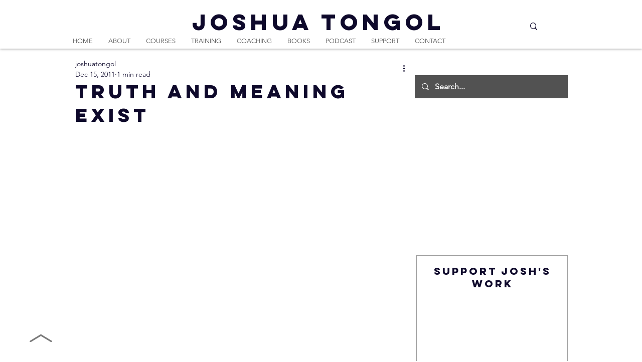

--- FILE ---
content_type: application/javascript
request_url: https://static.parastorage.com/services/editor-elements-library/dist/thunderbolt/rb_wixui.thunderbolt[HeaderContainer_ShadowBottomScreen].63878b40.bundle.min.js
body_size: 2333
content:
!function(e,t){"object"==typeof exports&&"object"==typeof module?module.exports=t(require("react")):"function"==typeof define&&define.amd?define("rb_wixui.thunderbolt[HeaderContainer_ShadowBottomScreen]",["react"],t):"object"==typeof exports?exports["rb_wixui.thunderbolt[HeaderContainer_ShadowBottomScreen]"]=t(require("react")):e["rb_wixui.thunderbolt[HeaderContainer_ShadowBottomScreen]"]=t(e.React)}("undefined"!=typeof self?self:this,function(e){return function(){var t={cy2i:function(e,t,n){var r;!function(t){"use strict";var o=function(){},a=t.requestAnimationFrame||t.webkitRequestAnimationFrame||t.mozRequestAnimationFrame||t.msRequestAnimationFrame||function(e){return setTimeout(e,16)};function i(){var e=this;e.reads=[],e.writes=[],e.raf=a.bind(t),o("initialized",e)}function s(e){e.scheduled||(e.scheduled=!0,e.raf(d.bind(null,e)),o("flush scheduled"))}function d(e){o("flush");var t,n=e.writes,r=e.reads;try{o("flushing reads",r.length),e.runTasks(r),o("flushing writes",n.length),e.runTasks(n)}catch(e){t=e}if(e.scheduled=!1,(r.length||n.length)&&s(e),t){if(o("task errored",t.message),!e.catch)throw t;e.catch(t)}}function c(e,t){var n=e.indexOf(t);return!!~n&&!!e.splice(n,1)}i.prototype={constructor:i,runTasks:function(e){var t;for(o("run tasks");t=e.shift();)t()},measure:function(e,t){o("measure");var n=t?e.bind(t):e;return this.reads.push(n),s(this),n},mutate:function(e,t){o("mutate");var n=t?e.bind(t):e;return this.writes.push(n),s(this),n},clear:function(e){return o("clear",e),c(this.reads,e)||c(this.writes,e)},extend:function(e){if(o("extend",e),"object"!=typeof e)throw new Error("expected object");var t=Object.create(this);return function(e,t){for(var n in t)t.hasOwnProperty(n)&&(e[n]=t[n])}(t,e),t.fastdom=this,t.initialize&&t.initialize(),t},catch:null};var l=t.fastdom=t.fastdom||new i;void 0===(r=function(){return l}.call(l,n,l,e))||(e.exports=r)}("undefined"!=typeof window?window:void 0!==this?this:globalThis)},"Xdf/":function(t){"use strict";t.exports=e},Fe5V:function(e){function t(){return e.exports=t=Object.assign?Object.assign.bind():function(e){for(var t=1;t<arguments.length;t++){var n=arguments[t];for(var r in n)({}).hasOwnProperty.call(n,r)&&(e[r]=n[r])}return e},e.exports.__esModule=!0,e.exports.default=e.exports,t.apply(null,arguments)}e.exports=t,e.exports.__esModule=!0,e.exports.default=e.exports}},n={};function r(e){var o=n[e];if(void 0!==o)return o.exports;var a=n[e]={exports:{}};return t[e].call(a.exports,a,a.exports,r),a.exports}r.n=function(e){var t=e&&e.__esModule?function(){return e.default}:function(){return e};return r.d(t,{a:t}),t},r.d=function(e,t){for(var n in t)r.o(t,n)&&!r.o(e,n)&&Object.defineProperty(e,n,{enumerable:!0,get:t[n]})},r.o=function(e,t){return Object.prototype.hasOwnProperty.call(e,t)},r.r=function(e){"undefined"!=typeof Symbol&&Symbol.toStringTag&&Object.defineProperty(e,Symbol.toStringTag,{value:"Module"}),Object.defineProperty(e,"__esModule",{value:!0})};var o={};return function(){"use strict";r.r(o),r.d(o,{components:function(){return F}});var e=r("Fe5V"),t=r.n(e),n=r("Xdf/"),a=r.n(n);function i(e){var t,n,r="";if("string"==typeof e||"number"==typeof e)r+=e;else if("object"==typeof e)if(Array.isArray(e))for(t=0;t<e.length;t++)e[t]&&(n=i(e[t]))&&(r&&(r+=" "),r+=n);else for(t in e)e[t]&&(r&&(r+=" "),r+=t);return r}var s=function(){for(var e,t,n=0,r="";n<arguments.length;)(e=arguments[n++])&&(t=i(e))&&(r&&(r+=" "),r+=t);return r};var d=e=>{let{id:n,className:r,skinClassName:o,tagName:i="div",transition:d,transitionEnded:c,eventHandlers:l,skinStyles:u,children:m,tabIndex:f,lang:p}=e;const h=i;return a().createElement(h,t()({id:n,className:s(o,d&&u[d],c&&u.transitionEnded,r),tabIndex:f,lang:p},l),m)},c={screenWidthBackground:"zfqKTM",HeaderHideToTop:"h13Cc8",headerHideToTop:"h13Cc8",HeaderHideToTopReverse:"KVvgKz",headerHideToTopReverse:"KVvgKz",HeaderFadeOut:"QfJZWm",headerFadeOut:"QfJZWm",transitionEnded:"q0LEeo",HeaderFadeOutReverse:"urICLm",headerFadeOutReverse:"urICLm",inlineContent:"SIW9gn",centeredContent:"vtu0IC",centeredContentBg:"td8NMY",ShadowBottomScreen:"gFH7Cl",shadowBottomScreen:"gFH7Cl",ln:"aRaNCw",left:"gGFOAf",right:"C2d5ox",centerArea:"ItwF5z",center:"o023_v",bg:"Vq333f"};var l=e=>{let{wrapperProps:r,children:o}=e;return n.createElement(d,t()({},r,{skinClassName:c.ShadowBottomScreen,skinStyles:c}),n.createElement("div",{className:c.centerArea},n.createElement("div",{className:c.ln+" "+c.left}),n.createElement("div",{className:c.ln+" "+c.center}),n.createElement("div",{className:c.ln+" "+c.right})),n.createElement("div",{className:c.screenWidthBackground},n.createElement("div",{className:c.bg})),n.createElement("div",{className:c.centeredContent},n.createElement("div",{className:c.centeredContentBg}),n.createElement("div",{className:c.inlineContent},o)))};const u="wixui-",m=(e,...t)=>{const n=[];return e&&n.push(`${u}${e}`),t.forEach(e=>{e&&(n.push(`${u}${e}`),n.push(e))}),n.join(" ")},f=()=>"undefined"!=typeof window;const p="mesh-container-content",h="inline-content",v=e=>a().createElement("div",{key:e.props.id+"-rotated-wrapper","data-mesh-id":e.props.id+"-rotated-wrapper"},e),w=(e,n)=>{const{id:r,className:o,wedges:i=[],rotatedComponents:d=[],children:c,fixedComponents:l=[],extraClassName:u="",renderRotatedComponents:m=v}=e,f=a().Children.toArray(c()),w=[],g=[];f.forEach(e=>l.includes(e.props.id)?w.push(e):g.push(e));const y=(e=>{const{wedges:t,rotatedComponents:n,childrenArray:r,renderRotatedComponents:o}=e,i=n.reduce((e,t)=>({...e,[t]:!0}),{});return[...r.map(e=>{return i[(t=e,t.props.id.split("__")[0])]?o(e):e;var t}),...t.map(e=>a().createElement("div",{key:e,"data-mesh-id":e}))]})({childrenArray:g,rotatedComponents:d,wedges:i,renderRotatedComponents:m});return a().createElement("div",t()({},(e=>Object.entries(e).reduce((e,[t,n])=>(t.includes("data-")&&(e[t]=n),e),{}))(e),{"data-mesh-id":r+"inlineContent","data-testid":h,className:s(o,u),ref:n}),a().createElement("div",{"data-mesh-id":r+"inlineContent-gridContainer","data-testid":p},y),w)};var g=a().forwardRef(w),y=r("cy2i"),b=r.n(y);function C(){if(!f())return{x:0,y:0,isAtPageBottom:!1};const{left:e,top:t}=document.body.getBoundingClientRect();return{x:e,y:t,isAtPageBottom:window.innerHeight+window.scrollY===document.body.scrollHeight}}var E={root:"header"};const x="Reverse",S="up",T="down";var H=e=>{const{id:r,skin:o,children:i,animations:d,meshProps:c,className:l,customClassNames:u=[],fillLayers:p,lang:h}=e,[v,w]=(0,n.useState)(""),[y,H]=(0,n.useState)(!1),N=e=>{w(e),H(!1)};(0,n.useEffect)(()=>{window.TransitionEvent||setTimeout(()=>H(!0),200)},[v]);const k=v&&!(e=>e.endsWith(x))(v),F=()=>{const e=(e=>""+e+x)(v);N(e)},O={onMouseEnter:e.onMouseEnter,onMouseLeave:e.onMouseLeave,onClick:e.onClick,onDoubleClick:e.onDblClick,onFocus:k?F:void 0,onTransitionEnd:()=>H(!0)};let P=T,_=0;!function(e,t,r){void 0===r&&(r={}),r={waitFor:100,disabled:!1,...r};const o=(0,n.useRef)(C());let a=null;const i=()=>{b().measure(()=>{const t=C(),n=o.current;o.current=t,a=null,b().mutate(()=>e({prevPos:n,currPos:t}))})};(f()?n.useLayoutEffect:n.useEffect)(()=>{if(!f())return;const e=()=>{null===a&&(a=window.setTimeout(i,r.waitFor))};return r.disabled?()=>{}:(window.addEventListener("scroll",e),()=>{window.removeEventListener("scroll",e),a&&window.clearTimeout(a)})},t)}(e=>{var t,n;let{currPos:r,prevPos:o}=e;const a=r.y&&-1*r.y,i=o.y&&-1*o.y,s=d[d.length-1],c=null==(t=s.params)||null==(t=t.animations)?void 0:t[s.params.animations.length-1];if(!c)return;const l="mobile"===(null==(n=s.viewMode)?void 0:n.toLowerCase())?1:(e=>{switch(e){case"HeaderFadeOut":return 200;case"HeaderHideToTop":return 400;default:return null}})(c.name);l&&(((e,t)=>{P===T&&e<t?(_=t,P=S):P===S&&e>t&&e>=0&&t>=0&&(_=t,P=T)})(a,i),k?(P===S&&a+l<_||0===r.y)&&F():P===T&&a-_>=l&&N(c.name))},[v,d],{disabled:!d||!d.length});const j=s(l,m(E.root,...u));return a().createElement(o,{wrapperProps:{id:r,tagName:"header",eventHandlers:O,className:j,transition:v,transitionEnded:y,tabIndex:"-1",lang:h},"data-block-level-container":"HeaderContainer",fillLayers:p},a().createElement(g,t()({id:r},c,{children:i})))};const N=e=>e.replace(/([A-Z])/g,e=>`-${e.toLowerCase()}`);var k;const F={HeaderContainer_ShadowBottomScreen:{component:e=>a().createElement(H,t()({},e,{skin:l})),controller:(k=e=>{let{mapperProps:t,controllerUtils:r}=e;const{updateStyles:o}=r,{compId:a,marginTop:i,isMobileView:s,isFixed:d,...c}=t;var l;return l=()=>{var e;const t=((null==(e=window.document.getElementById(a))?void 0:e.clientHeight)||0)>=window.document.body.clientHeight/2;s&&d&&t&&o({position:"relative !important",marginTop:i,top:0})},(0,n.useEffect)(l,[]),c},{useComponentProps:(e,t,n)=>{const r=(e=>({...e,updateStyles:t=>{const n=Object.entries(t).reduce((e,[t,n])=>{return{...e,[(r=t,r.startsWith("--")?t:N(t))]:void 0===n?null:n};var r},{});e.updateStyles(n)}}))(n);return k({mapperProps:e,stateValues:t,controllerUtils:r})}})}}}(),o}()});
//# sourceMappingURL=https://static.parastorage.com/services/editor-elements-library/dist/thunderbolt/rb_wixui.thunderbolt[HeaderContainer_ShadowBottomScreen].63878b40.bundle.min.js.map